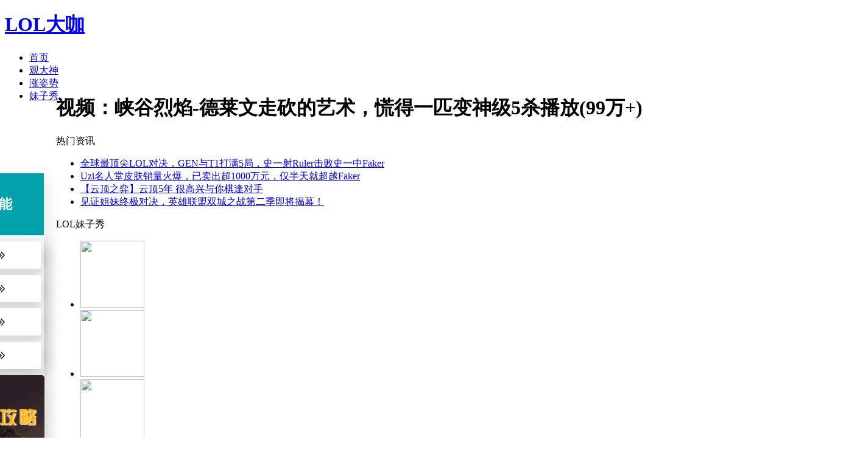

--- FILE ---
content_type: text/html
request_url: https://www.loldk.com/fm/f/v/vdetailclient-77712.html
body_size: 11658
content:
<!doctype html>
<html>
<head>
						<title>峡谷烈焰-德莱文走砍的艺术，慌得一匹变神级5杀_LOL视频_LOL大咖</title>

				<meta charset="utf-8">
	<meta content="英雄联盟,lol电竞,lol资讯,lol视频,lol高端资讯视频,lol直播,lol妹子秀,电竞门户,电竞赛事,电竞资讯,英雄联盟赛事" name="keywords">
	<meta name="description" content="中国最大的英雄联盟高端资讯视频站，提供最精彩的LOL电竞、赛事、资讯、视频，以及最有用的公众号英雄小助手，LOL大咖最懂你" />
    <meta http-equiv="Content-Language" content="zh-cn" />	
	<meta name="robots" content="all" />
	<meta name="author" content="loldk.com" />
	<meta name="Copyright" content="Copyright loldk.com All Rights Reserved." />
	<meta name="referrer" content="no-referrer" />
	<link href="/favicon.ico" type="image/x-icon" rel="icon">
		<link type="text/css" rel="stylesheet" href="/res/css/style-2020-07-06-min-pk.css"/>
	
		<link rel="stylesheet" href="https://at.alicdn.com/t/font_1226492_mgq9fjin3a.css">
    <link rel="stylesheet" href="/res/css/layer-animate.css"/>
	<style>
		.icon-forward{
			color:#bbb
		}
        #model{
            width: 280px;
			position:absolute;
			top:100px;
			margin-left:-300px;
			display:none;
			background-color: #fff;
			box-shadow: 6px 6px 24px rgba(0, 0, 0, 0.1);
        }
		.model_top{
            width: 86%;
            padding: 20px;
            background: url("https://wx3.sinaimg.cn/large/8c8bd65dgy1gfpor3xbl6g207s0ci1dq.gif") center no-repeat;
            background-size: cover;
            border-radius: 5px;
            box-shadow: 6px 6px 24px rgba(0, 0, 0, 0.1);
            text-align:center;
            overflow: hidden;
        }
        .model_top img{
            width: 200px;
            transform: scale(1);
            transition: transform .6s;
        }
        .model_top img:hover{
            transform: scale(1.15);
            transition: transform .6s;
        }
        .ad_container{
            width: 100%;
            box-sizing: border-box;
            align-items: center;
            justify-content: center;
            background-color: #fff;
            font-family: 微软雅黑;
            font-size: 1.2em;
            box-shadow: 6px 6px 24px rgba(0, 0, 0, 0.1);
            cursor: pointer;
        }
        .ad_container a{
            text-decoration: none;
        }
        .ad_container .box {
            display: flex;
            justify-content: center;
            align-items: center;
            width: 95%;
            height: 45px;
            transition: all 0.3s;
            color: #000;
            padding-left:10px;
            border: 0px solid #01a2aa;
            border-radius: 4px;
            margin-bottom: 10px;
            box-shadow: 6px 6px 24px rgba(0, 0, 0, 0.2);
        }
        .ad_container .box{
            background-color: #fff;
        }
        .ad_container .box:hover{
            background-color: #01a2aa;
            color: #fff;
        }
        .ad_container .box img{
            height: 26px;
            transition: all 0.3s;
        }
        .ad_container .box:hover img{
            height: 50px;
            transition: all 0.3s;
        }
        .ad_container .box .name {
            margin-left: 12px;
            width: 105px;
        }
        .ad_container .box:hover .name{
            margin-left: 16px;
        }
        .ad_container .box .name p, body .ad_container .box .name h5 {
            font-weight: bold;
        }
        .ad_container .box .name h5 {
            font-size: 0;
            color: #fff;
            line-height:1.5
        }
        .ad_container .box p {
            font-size: 15px;
            line-height: 2;
            letter-spacing: 3px
        }
        .ad_container .box:hover {
            height: 90px;
            transition: all 0.3s;
        }
        .ad_container .box:hover .name h5 {
            font-size: 0.8em;
            transition: all 0.3s;
        }
        .ad_container .box .iconfont{
            font-size: 20px;
        }
        .ad_container .box:hover .icon-gengduo{
            color: #fff;
        }
        .mp_left{
            color:white;
            line-height: 30px;
            font-size:15px
        }
    </style>
		<script src="/res/js/jquery.min.js" type="text/javascript"></script>
	<script src="/res/js/device.min.js" type="text/javascript"></script>
	</head>
<body>

<script src="https://lol.qq.com/m/public/LOL_Header_Video.js"></script>
			<!-- header -->
	<div class="header" style="margin-top:-2px">
		<div class="inside">
			<h1 class="logo fl"><a class="nt" href="/index.html" title="LOL大咖">LOL大咖</a></h1>
			<div class="nav_wrapper">
				<ul class="navbtn fl">
																																							<li>
									
																			<a href="/index.html">首页</a>
																										</li>
																																			<li class="cur">
							
																			<a href="/fm/f/v/vlist.html">观大神</a>
																										</li>
																																																																																																																	<li>
									
																			<a href="/fm/f/a/alist.html">涨姿势</a>
																										</li>
																																																																																																				<li>
									
																			<a href="https://www.lewandj.com/meizi.html" target="_blank">妹子秀</a>
																										</li>
																															</ul>
				<!-- <div class="fav_wrapper"><a href="javascript:AddMe();"><span>收藏本站</span></a></div> -->
			</div>
		</div>
	</div>
	<!-- header end -->
	
	
	
						<div class="wrapper-view" style="left:50%;position: absolute;margin-left: -548px;">
							<style>
		  .right-tools{display:none}
		  #pangu_ad{display:none}
		  .tool{display:block;width: 153px;height:50px;}
		</style>

		<div id="test_ad" style="margin-left:-290px;width:153px;height:300px;position:absolute;top:57px;z-index:2;display:none">
		  <div style="margin-top:-40px"><a href='https://www.lolzhushou.com/intro.php' target='_blank'><img src="https://tva1.sinaimg.cn/large/a518ed97jw1f9g8424mq8j207s01fq2r.jpg"></a></div> 
		  <div style="float:left;margin-top:-2px;width:350px;height:250px;background:url(https://cdn.gamedk.com/loldk/left-tools.jpg) no-repeat;">
			<a class="tool adc" style="width:140px;float:left" href="https://www.lolzhushou.com/index.php?from=video_right_tools" target="_blank"></a>
			<a class="tool top" style="width:140px;float:left" href="https://www.lolzhushou.com/hero.php?from=video_right_tools" target="_blank"></a>
			<a class="tool mid" style="width:140px;float:left" href="https://www.lolzhushou.com/power.php?from=video_right_tools" target="_blank"></a>
			<a class="tool best" style="width:140px;float:left" href="https://www.lolzhushou.com/dog.php?from=video_right_tools" target="_blank"></a>
			<a class="tool kengdie" style="width:140px;float:left" href="https://www.lolzhushou.com/price.php?from=video_right_tools" target="_blank"></a>
			<a class="tool words" style="width:140px;float:left" href="https://www.lolzhushou.com/best.php?from=video_right_tools" target="_blank"></a>
			<a class="tool best" style="width:140px;float:left" href="https://www.lolzhushou.com/word.php?from=video_right_tools" target="_blank"></a>
			<a class="tool kengdie" style="width:140px;float:left" href="https://www.lolzhushou.com/face/index.php?from=video_right_tools" target="_blank"></a>
			<a class="tool words" style="width:140px;float:left" href="https://www.lolzhushou.com/ability.php?from=video_right_tools" target="_blank"></a>
			<a class="tool words" style="width:140px;float:left" href="https://www.lolzhushou.com/behavior.php" target="_blank"></a>
			<a href="https://www.lolzhushou.com/index.php?from=video_right_tools" target="_blank"><div style='width:19px;height:21px;background:url(https://cdn.gamedk.com/loldk/hot.gif);position:absolute;margin-top:1px;margin-left:120px'></div></a>
			<a href="https://www.lolzhushou.com/power.php?from=video_right_tools" target="_blank"><div style='width:19px;height:21px;background:url(https://cdn.gamedk.com/loldk/hot.gif);position:absolute;margin-top:49px;margin-left:120px'></div></a>
		  </div>
		  <div style="margin-top:3px"><a href='https://www.loldk.com/fm/f/a/aviewclient-12629.html' target='_blank'><img src="https://tva1.sinaimg.cn/large/007Du1Opgy1g075ymxlg8j307s01e3yd.jpg"></a></div> 
		  <div style="margin-top:-5px;width:200px;">
		      <a href="https://www.loldk.com/fm/f/a/aviewclient-12629.html" target="_blank"><img class="profile" style="width:274px;border:3px solid #01a2aa" src="https://tva1.sinaimg.cn/large/007Du1Opgy1g0762cl7ljj309k09kgll.jpg"></a>
		  </div>
		</div>
		<div id="model">
			<div style="text-align: center;background-color: #01a2aa;display: flex;align-items: center;justify-content: center;margin-bottom: 10px">
				<p style="font-weight: bold;font-size: 22px;color: #fff;padding: 14px 0">云顶之弈特色功能</p>
			</div>
			<div class="ad_container">
				<a href="https://mp.weixin.qq.com/s/atpSWzTfSwQxvnCvStnbJw" target="_blank">
					<div class="box">
						<img src="https://cdn.gamedk.com/lol/ydzy4.png">
						<div class="name">
							<p>棋子数据库</p>
							<h5>点击进入</h5>
						</div>
						<i class="iconfont icon-gengduo"></i>
					</div>
				</a>
				<a href="https://mp.weixin.qq.com/s/atpSWzTfSwQxvnCvStnbJw" target="_blank">
					<div class="box">
						<img src="https://cdn.gamedk.com/lol/ydzy3.png">
						<div class="name">
							<p>棋盘模拟器</p>
							<h5>点击进入</h5>
						</div>
						<i class="iconfont icon-gengduo"></i>
					</div>
				</a>
				<a href="https://mp.weixin.qq.com/s/atpSWzTfSwQxvnCvStnbJw" target="_blank">
					<div class="box">
						<img src="https://cdn.gamedk.com/lol/ydzy2.png">
						<div class="name">
							<p>云顶小百科</p>
							<h5>点击进入</h5>
						</div>
						<i class="iconfont icon-gengduo"></i>
					</div>
				</a>
				<a href="https://mp.weixin.qq.com/s/atpSWzTfSwQxvnCvStnbJw" target="_blank">
					<div class="box">
						<img src="https://cdn.gamedk.com/lol/ydzy1.png">
						<div class="name">
							<p>阵容排行榜</p>
							<h5>点击进入</h5>
						</div>
						<i class="iconfont icon-gengduo"></i>
					</div>
				</a>
			</div>
			<!-- <div class="model_ad">
				<a class="url1" href="https://www.loldk.com/fm/f/a/aviewclient-14441.html" target="_blank" style="display: block">
				<img src="https://shp.qpic.cn/cfwebcap/0/8437ffac50db6b88bb0472baf22478e1/0/" style="width: 100%"></a>
			</div> -->
			<div class="model_top" style="background: url(https://shp.qpic.cn/cfwebcap/0/8892d0586d52153b1ad1a71c8c42e506/0/) center no-repeat;background-size: cover;">
				<a href="https://mp.weixin.qq.com/s/atpSWzTfSwQxvnCvStnbJw" target="_blank"><img id="chigua_img" style="margin-top:140px" src="https://shp.qpic.cn/cfwebcap/0/055e422b599ea617c72a37ed981bf51b/0/"  class="masthead profile qr2"></a>
				<div class="mp_left">
					<a href="https://mp.weixin.qq.com/s/atpSWzTfSwQxvnCvStnbJw" target="_blank" style="color:white"><p style="margin-top:10px">最实用的云顶之弈特色功能</p></a>
					<a href="https://mp.weixin.qq.com/s/atpSWzTfSwQxvnCvStnbJw" target="_blank" style="color:white"><p>扫码关注“<span class="qr_name" id="chigua_word" style="font-weight:bold;color:#ffc600">云顶之弈有点6</span>”</p></a>
				</div>
			</div>
		</div>

		<script>
			var n1 = Math.round(Math.random()*100); //获取100之内的任意一个整数；
			var n2 = Math.round(Math.random()*100); //获取100之内的任意一个整数；

			/*
			if(n1 < 2){
			   document.getElementById("test_ad").style.display="block";
			}else{
			   document.getElementById("model").style.display="block";
			}
			*/
			document.getElementById("model").style.display="block";
			/*
			if(n2 < 50){
			   document.getElementById("chigua_img").src= 'https://wx4.sinaimg.cn/mw690/8c8bd65dgy1g0ymgsufn4j20dw0dwaew.jpg';
			   document.getElementById("chigua_word").innerHTML="联盟车神";
			}else{

			}
			*/
		</script>

<script type="text/javascript">
	$(function() {
		$.Hide_before_video_ad();
		var rand = 10*Math.random();
			var temp = rand.toFixed(0);
			if(temp == 1){
				$("#kill_ad").show();
				$("#video_ad_opacity").show();
		}
	});
	
	jQuery.extend({
		Hide_before_video_ad:function(){
			$('.video-canvas').html('<iframe src="https://v.qq.com/txp/iframe/player.html?vid=n0727wuvkul&autoplay=true" frameborder="0" width="760" height="500" allowfullscreen="true" webkitallowfullscreen="true"mozallowfullscreen="true" scrolling="no"></iframe>');
		}
	}); 
</script>

	<script type="text/javascript">
		jQuery.extend({ 
			setTimeV:function(){
				if(v >= 3){
					$(".v3").hide();
					$(".v1").fadeIn();
					v = 1;
				}else{
					$(".v"+v).hide();
					$(".v"+(v+1)).fadeIn();
					v++;
				}
			} 
		}); 
	</script>



<div class="main-anchor fl">
	<div class="video-area" style="margin-top:17px;overflow:visible">

		<a href='https://www.lolzhushou.com/ablility.php' target="_blank" id="lolhelper" style="display:none"><div style="position:absolute;width:760px;height:500px"></div></a>
		<div class="video-canvas" style="margin-top:0px"></div>
		
		<div class="left_ad2" style="position:absolute;top:0px;left:-170px;display:none">
		</div>

		<div class="ad-area">
			<div class="ad-body" style="width:760px;background: black;margin-top:-50px">
								<!--
					<iframe src="https://img.xa9t.com/html/click/6181_397_1.html" width="760" height="90" marginheight="0" marginwidth="0" scrolling="no" frameborder="0"></iframe>
					<a href="https://www.loldk.com/fm/f/a/aviewclient-13121.html" target="_blank"><img id="qun" style="position:absolute;z-index:20;margin-left:-380px;margin-top:-92px;display:none" src="https://wx1.sinaimg.cn/large/8c8bd65dgy1g4cimmchvzg20l402igml.gif"></a>
				-->
                <div style="width:960px; margin: 0 auto;">
                    <script type="text/javascript" src="https://c.v4dwkcv.com/js/c/25133_5802_1.js"></script>
                </div>
				<!-- <a href="https://www.tftbox.com/download4.php" target="_blank"><img id="qun" style="position:absolute;z-index:20;margin-left:0px" src="https://shp.qpic.cn/cfwebcap/0/02390e8783e92350beb07840a84110a3/0"></a> -->
				 
			</div>
		</div>
		<h1 class="video-title2">视频：峡谷烈焰-德莱文走砍的艺术，慌得一匹变神级5杀<span class="playnum fr">播放(99万+)</span></h1>
	
		<div class="con-recommend clearfix">
	<div class="article-rmd fl">
		<div class="rmd-title"><span class="title_bg">热门资讯</span></div>
		<div class="top-a-list">
			          <ul>
          	          	            <li>
              <i class="spr a-arrow"></i>
              <a href="/fm/f/a/aviewclient-16110.html" title="全球最顶尖LOL对决，GEN与T1打满5局，史一射Ruler击败史一中Faker" target="_blank">全球最顶尖LOL对决，GEN与T1打满5局，史一射Ruler击败史一中Faker</a>
            </li>
                                  	            <li>
              <i class="spr a-arrow"></i>
              <a href="/fm/f/a/aviewclient-16087.html" title="Uzi名人堂皮肤销量火爆，已卖出超1000万元，仅半天就超越Faker" target="_blank">Uzi名人堂皮肤销量火爆，已卖出超1000万元，仅半天就超越Faker</a>
            </li>
                                  	            <li>
              <i class="spr a-arrow"></i>
              <a href="/fm/f/a/aviewclient-16082.html" title="【云顶之弈】云顶5年 很高兴与你棋逢对手" target="_blank">【云顶之弈】云顶5年 很高兴与你棋逢对手</a>
            </li>
                                  	            <li>
              <i class="spr a-arrow"></i>
              <a href="/fm/f/a/aviewclient-16079.html" title="见证姐妹终极对决，英雄联盟双城之战第二季即将揭幕！" target="_blank">见证姐妹终极对决，英雄联盟双城之战第二季即将揭幕！</a>
            </li>
                                  	                      	                      	                      	                      	                      	                      	                      	                      	                      	                      	                      	                      	                      	                      	                      	                      	                      	                      	                      	                      	                      	                      	                      	                      	                      	                      	                      	                      	                      	                      	                      	                      	                      	                      	                      	                   	  </ul>
        </div>
	</div>
	<div class="mz-rmd fl">
		<div class="rmd-title"><span class="title_bg">LOL妹子秀</span></div>
		<ul>

	

			<li>
			<a href="http://www.loldk.com/fm/f/a/aviewclient-9583.html" target="_blank" title="LOL妹子秀"> 
              	<img src="https://tva1.sinaimg.cn/mw1024/8c8bd65dgy1ff429i6am3j202x032q38.jpg" width="105" height="110"/>
              	<b class="hot-icon"></b>
            </a>
		</li>
      		<li>
			<a href="http://www.loldk.com/fm/f/a/aviewclient-9458.html" target="_blank" title="LOL妹子秀"> 
              	<img src="https://tva1.sinaimg.cn/mw1024/8c8bd65dgy1ff429kn4d3j202x032dg2.jpg" width="105" height="110"/>
              	<b class="hot-icon"></b>
            </a>
		</li>
      		<li>
			<a href="http://www.loldk.com/fm/f/a/aviewclient-9359.html" target="_blank" title="LOL妹子秀"> 
              	<img src="https://tva1.sinaimg.cn/mw1024/8c8bd65dgy1ff429lztv9j202x03274k.jpg" width="105" height="110"/>
              	<b class="hot-icon"></b>
            </a>
		</li>
          </ul>
	</div>
	<div class="clear-fix">
	</div>
  <!--
  <div class="rmd-title" id="before_live"><span class="title_bg">热门直播</span></div>

      <iframe style="margin-left:30px" src="http://m.loldk.com/douyu.html" width="720" height="181" frameborder="no" border="0" marginwidth="0" marginheight="0" scrolling="no"></iframe>
  
	<div class="rmd-title"><span class="title_bg">热门直播</span></div>
	<iframe style="margin-top:10px;margin-left:40px" src="https://www.lolzhushou.com/douyu.html?color=white"width="700" height="181" frameborder="no" border="0" marginwidth="0" marginheight="0" scrolling="no"></iframe>
-->
<div class="rmd-title"><span class="title_bg">热门视频</span></div>
	<div class="video-rmd">
				<ul class="clearfix v-list v-mod-list v-star-list" style="display: block;">
                                <li>
            <a class="v-link" href="/fm/f/v/vdetailclient-95034.html" target="_blank" title="主播玩脱了209：毒纪回流身法方向操作 我真是个弱智！">
              <img src="//puui.qpic.cn/qqvideo_ori/0/w3052mdcumt_496_280/0" alt="">
              <span class="shadow1"></span>
              <span class="v-meta"><span class="v-time"></span></span>
              <span class="shadow2"></span>
              <i class="icon-v"></i>
            </a>
            <h5 class="v-name">
              <a href="/fm/f/v/vdetailclient-95034.html" target="_blank">主播玩脱了209：毒纪回流身法方向操作 我真是个弱智！</a>
            </h5>
            <p class="v-views"><i class="spr v-views-i"></i>127万+<b class="hot-icon"></b></p>
          </li>
                                        <li>
            <a class="v-link" href="/fm/f/v/vdetailclient-95012.html" target="_blank" title="英雄联盟王国机神系列皮肤即将上线">
              <img src="https://puui.qpic.cn/vpic/0/h3033qe5l0w_160_90_3.jpg/0" alt="">
              <span class="shadow1"></span>
              <span class="v-meta"><span class="v-time"></span></span>
              <span class="shadow2"></span>
              <i class="icon-v"></i>
            </a>
            <h5 class="v-name">
              <a href="/fm/f/v/vdetailclient-95012.html" target="_blank">英雄联盟王国机神系列皮肤即将上线</a>
            </h5>
            <p class="v-views"><i class="spr v-views-i"></i>425万+<b class="hot-icon"></b></p>
          </li>
                                        <li>
            <a class="v-link" href="/fm/f/v/vdetailclient-95010.html" target="_blank" title="虎牙一周秀91：金灿毅化身团战救世主，蛇女几何R闪扭转乾坤！">
              <img src="//puui.qpic.cn/qqvideo_ori/0/g30504u1qvu_496_280/0" alt="">
              <span class="shadow1"></span>
              <span class="v-meta"><span class="v-time"></span></span>
              <span class="shadow2"></span>
              <i class="icon-v"></i>
            </a>
            <h5 class="v-name">
              <a href="/fm/f/v/vdetailclient-95010.html" target="_blank">虎牙一周秀91：金灿毅化身团战救世主，蛇女几何R闪扭转乾坤！</a>
            </h5>
            <p class="v-views"><i class="spr v-views-i"></i>148万+<b class="hot-icon"></b></p>
          </li>
                                        <li>
            <a class="v-link" href="/fm/f/v/vdetailclient-95009.html" target="_blank" title="林小北云顶之弈：月下双王爆伤流 100小时爆肝新版本T0阵容！">
              <img src="//puui.qpic.cn/qqvideo_ori/0/l3050fy3dni_496_280/0" alt="">
              <span class="shadow1"></span>
              <span class="v-meta"><span class="v-time"></span></span>
              <span class="shadow2"></span>
              <i class="icon-v"></i>
            </a>
            <h5 class="v-name">
              <a href="/fm/f/v/vdetailclient-95009.html" target="_blank">林小北云顶之弈：月下双王爆伤流 100小时爆肝新版本T0阵容！</a>
            </h5>
            <p class="v-views"><i class="spr v-views-i"></i>152万+<b class="hot-icon"></b></p>
          </li>
                                                                                                            </ul>
	</div>

</div>		<!-- <iframe src="https://img.xa9t.com/html/click/6181_397_1.html" width="760" height="90" marginheight="0" marginwidth="0" scrolling="no" frameborder="0"></iframe> -->
		<!-- comment-area -->
		<div class="comment-area">
		</div>
		<!-- comment-area end -->
		<div class="ad-area" id="haiyun">
			<div class="ad-body" style="width:760px;text-align:center">
			</div>
		</div>
	</div>
</div>
<script type="text/javascript">
if(device.mobile()){
	location.href= "http://m.loldk.com"+window.location.pathname;  //可以换成http地址
}
</script>
	<!-- assistant-bar -->
	<div class="assistant-bar fr" id="right-bar">
		<div class="intro-area">
											<div>

                    <div class="right1-37">
                        <script type="text/javascript" src="https://c.v4dwkcv.com/js/c/25133_5799_1.js"></script>
                    </div>

					<div class="ad_37">
                        <a href="https://mp.weixin.qq.com/s/VgOvnySsVGIu3TBO5c2fCg" target="_blank"
                           onclick="$.adClick('right0')"><img
                                    src="https://shp.qpic.cn/cfwebcap/0/0f20924a53a451de403480831e67ecf8/0/?width=320&height=390"
                                    style="width: 320px"></a>
					</div>
					<div id="ad_block5"  class="ad_37">
                        <a href="https://mp.weixin.qq.com/s/VgOvnySsVGIu3TBO5c2fCg" target="_blank"
                           onclick="$.adClick('right1')"><img
                                    src="https://shp.qpic.cn/cfwebcap/0/c51878a074f38b538c2a63b746b0dbd4/0/?width=320&height=500"
                                    style="width: 320px;height: 512px;"></a>
					</div>
				<script>
					var t_mz = 1;
					$(document).ready(function(){
						setInterval($.setMeizi, 4000);
					});
					jQuery.extend({ 
						setMeizi:function(){
							if(t_mz >= 3){
								$(".meizi3").hide();
								$(".meizi1").fadeIn();
								t_mz = 1;
							}else{
								$(".meizi"+t_mz).hide();
								$(".meizi"+(t_mz+1)).fadeIn();
								t_mz++;
							}
						}
					});
				</script>
				</div>
		        					<!-- <div id="meizi_ad" style="margin-top:7px;">
						<a href="javascript:void(0)" class="tft_qrcode" target="_blank"><img src="https://shp.qpic.cn/cfwebcap/0/720448daf565af2ec5e7d9ca1494b3e1/0" class="meizi1 masthead profile"></a>
						<a href="javascript:void(0)" class="lolhelper_qrcode2" target="_blank"><img src="https://shp.qpic.cn/cfwebcap/0/87395bc4cad0e5304395b0e33b9d9370/0" class="meizi2 masthead profile" style="display:none"></a>	
						<a href="javascript:void(0)" class="lolhelper_qrcode" target="_blank"><img src="https://shp.qpic.cn/cfwebcap/0/61479a0d6315a6eecc32a5b3413ee3f6/0" class="meizi3 masthead profile" style="display:none"></a> 
					</div> -->
					<div class="test_ad">
						<div style=""><a href='https://mp.weixin.qq.com/s?__biz=MzA3MTYyMTExNA==&mid=200939410&idx=1&sn=0c22bffd7c3cc00d8724d2b74b4670cc#rd' target='_blank'><img src="https://wx1.sinaimg.cn/large/a518ed97jw1f9g8424mq8j207s01fq2r.jpg" style="box-shadow: 0px 2px 3px rgba(0,0,0,.1);width: 320px;"></a></div>
						  <div style="float:left;margin-top:-2px;width:320px;height:200px;position: relative;">
									<a class="tool adc lolhelper_qrcode5" style="width:320px;font-size: 14px;text-align: center;line-height: 50px;background: #ebfeff;" href="javascript:void(0)" onclick="$.adClick('rightFn1')">隐藏分查询</a>
									<a class="tool best lolhelper_qrcode6" style="width:320px;font-size: 14px;text-align: center;line-height: 50px;background: #fff;" href="javascript:void(0)" onclick="$.adClick('rightFn4')">带妹开黑群</a>
									<a class="tool top lolhelper_qrcode" style="width:320px;font-size: 14px;text-align: center;line-height: 50px;background: #fff;" href="javascript:void(0)" onclick="$.adClick('rightFn2')">账号价值查询</a>
									<a class="tool mid lolhelper_qrcode2" style="width:320px;font-size: 14px;text-align: center;line-height: 50px;background: #ebfeff;" href="javascript:void(0)" onclick="$.adClick('rightFn3')">荣耀称号查询</a>
									<a href="javascript:void(0)" class="lolhelper_qrcode5"><div style='width:19px;height:21px;background:url(https://cdn.gamedk.com/loldk/hot.gif);position:absolute;top: 0;left: 50%;margin-left: 50px;'></div></a>
									<a href="javascript:void(0)" class="lolhelper_qrcode"><div style='width:19px;height:21px;background:url(https://cdn.gamedk.com/loldk/hot.gif);position:absolute;top: 50px;left: 50%;margin-left: 50px;'></div></a>
						  </div>
						  <div style="padding: 100px;"></div>
						  <!-- <div style="margin-top:-40px;"><a href="https://t.1yb.co/2UJ9" target='_blank'><img src="https://shp.qpic.cn/cfwebcap/0/5d67932acda95e0d5cf326331d1f85c8/0/" style="width: 280px;max-width: 280px"></div> -->
						  <!-- <div style="margin-top:3px"><a href='https://mp.weixin.qq.com/s?__biz=MzA3MTYyMTExNA==&mid=200939410&idx=1&sn=0c22bffd7c3cc00d8724d2b74b4670cc#rd' target='_blank'><img src="https://wx3.sinaimg.cn/large/007Du1Opgy1g075ymxlg8j307s01e3yd.jpg;" style="width: 320px"></a></div> -->
						  <!-- <div style="margin-top:-5px;width:200px;">
							  <a href="https://mp.weixin.qq.com/s?__biz=MzA3MTYyMTExNA==&mid=200939410&idx=1&sn=0c22bffd7c3cc00d8724d2b74b4670cc#rd" target="_blank" onclick="$.adClick('right3')"><img class="profile qr2" style="width:314px;border:3px solid #01a2aa" src="https://wx3.sinaimg.cn/large/007Du1Opgy1g0762cl7ljj309k09kgll.jpg"></a>
							  <a href="https://mp.weixin.qq.com/s?__biz=MzA3MTYyMTExNA==&mid=200939410&idx=1&sn=0c22bffd7c3cc00d8724d2b74b4670cc#rd" target="_blank"><div style="font-size:16px;line-height:28px;text-align:center;width:280px;">扫码关注《英雄小助手》<br>每天送出<strong style="color:#01a2aa">100000</strong>点券</div></a>
							</div> -->
					</div>
					<!-- <div>
						<a href="https://mp.weixin.qq.com/s?__biz=MzA3MTYyMTExNA==&mid=200939410&idx=1&sn=0c22bffd7c3cc00d8724d2b74b4670cc#rd" target='_blank' onclick="$.adClick('right2')">
							<img src="https://shp.qpic.cn/cfwebcap/0/a9f6cf6cb28fdc1406f78f1693acee68/0/?width=320&height=500" style="width: 320px;">
						</a>
					</div> -->
														
			<div class="tops" style="margin-top:10px">
  <div class="header-box">
      <h2 class="thd spr title-article il fl">LOL热门资讯</h2>
  </div>
  <div class="content">
    <ul class="clearfix" style="display: block;">
                <li class="top xiaoshuo_recommend" style="display:none">
          <a href="/fm/f/a/aviewclient-13240.html" title="神秘土豪给女主播怒刷99个火箭，女主播的反应也太真实了！" target="_blank">
            <img src="https://shp.qpic.cn/cfwebcap/0/93ff4ba05f3cfbe5f442bc55f5b56dfd/0" class="fl">
          </a>
          <div class="title fl">
            <a href="/fm/f/a/aviewclient-13240.html" target="_blank" style="color:red">神秘土豪给女主播怒刷99个火箭，女主播的反应也太真实了！</a>
          </div>
          <div class="date fr">01-18</div>
        </li>

        <li class="top xiaoshuo_recommend" style="display:none">
          <a href="/fm/f/a/aviewclient-13515.html" title="银行卡余额超过1000万是什么体验？" target="_blank">
            <img src="https://shp.qpic.cn/cfwebcap/0/7a63ebc743afe7d2b9cd2642776e29b7/0" class="fl">
          </a>
          <div class="title fl">
            <a href="/fm/f/a/aviewclient-13515.html" target="_blank">银行卡余额超过1000万是什么体验？</a>
          </div>
          <div class="date fr">01-18</div>
        </li>

        <li class="top xiaoshuo_recommend">
          <a href="https://mp.weixin.qq.com/s/atpSWzTfSwQxvnCvStnbJw" title="云顶之弈特色功能：吃鸡率阵容推荐，用这些阵容最容易吃鸡！" target="_blank">
            <img src="https://shp.qpic.cn/cfwebcap/0/753fc528707ef4df0929d4ce37f4fc34/0" class="fl">
          </a>
          <div class="title fl">
            <a href="https://mp.weixin.qq.com/s/atpSWzTfSwQxvnCvStnbJw" target="_blank">云顶之弈特色功能：吃鸡率阵容推荐，用这些阵容最容易吃鸡！</a>
          </div>
          <div class="date fr">01-18</div>
        </li>

        <li class="top xiaoshuo_recommend">
          <a href="https://mp.weixin.qq.com/s?__biz=MzA3MTYyMTExNA==&mid=200939410&idx=1&sn=0c22bffd7c3cc00d8724d2b74b4670cc#rd" title="云顶之弈特色功能：吃鸡率阵容推荐，用这些阵容最容易吃鸡！" target="_blank">
            <img src="https://shp.qpic.cn/cfwebcap/0/c3962a102c67ead6e159d28560b2d425/0" class="fl">
          </a>
          <div class="title fl">
            <a href="https://mp.weixin.qq.com/s?__biz=MzA3MTYyMTExNA==&mid=200939410&idx=1&sn=0c22bffd7c3cc00d8724d2b74b4670cc#rd" target="_blank">LOL账号价值查询：你的英雄联盟账号能值多少钱？</a>
          </div>
          <div class="date fr">01-18</div>
        </li>
                                                <li class="top right_video">
          <a href="/fm/f/v/vdetailclient-95012.html" title="英雄联盟王国机神系列皮肤即将上线" target="_blank">
            <img src="https://puui.qpic.cn/vpic/0/h3033qe5l0w_160_90_3.jpg/0" class="fl" alt="英雄联盟王国机神系列皮肤即将上线">
          </a>
          <div class="title fl">
            <a href="/fm/f/v/vdetailclient-95012.html" title="英雄联盟王国机神系列皮肤即将上线" target="_blank">英雄联盟王国机神系列皮肤即将上线</a>
          </div>
          <div class="date fr">01-18</div>
        </li>
                                                                                                                
                                              <li class="top">
          <a href="/fm/f/a/aviewclient-16087.html" title="Uzi名人堂皮肤销量火爆，已卖出超1000万元，仅半天就超越Faker" target="_blank">
            <img src="https://mmbiz.qpic.cn/sz_mmbiz_png/y06SPXEH88CcW9V7gdrmMS57yzCHvHmibUZXdQrxLu58JRVcWqwBSv5SCfeCcJ10HtBricRMbzkF2H7hmZCrW5hA/640?wx_fmt=png&from=appmsg&tp=webp&wxfrom=5&wx_lazy=1" class="fl" alt="Uzi名人堂皮肤销量火爆，已卖出超1000万元，仅半天就超越Faker">
          </a>
          <div class="title fl">
          <a href="/fm/f/a/aviewclient-16087.html" title="Uzi名人堂皮肤销量火爆，已卖出超1000万元，仅半天就超越Faker" target="_blank">Uzi名人堂皮肤销量火爆，已卖出超1000万元，仅半天就超越Faker</a>
          </div>
          <div class="date fr">06-13</div>
        </li>
                                <li class="top">
          <a href="/fm/f/a/aviewclient-16082.html" title="【云顶之弈】云顶5年 很高兴与你棋逢对手" target="_blank">
            <img src="https://vpic-cover.puui.qpic.cn/w3553wzer53/w3553wzer53_1718525485_hz.jpg/1280?max_age=7776000" class="fl" alt="【云顶之弈】云顶5年 很高兴与你棋逢对手">
          </a>
          <div class="title fl">
          <a href="/fm/f/a/aviewclient-16082.html" title="【云顶之弈】云顶5年 很高兴与你棋逢对手" target="_blank">【云顶之弈】云顶5年 很高兴与你棋逢对手</a>
          </div>
          <div class="date fr">06-17</div>
        </li>
                                <li class="top">
          <a href="/fm/f/a/aviewclient-16079.html" title="见证姐妹终极对决，英雄联盟双城之战第二季即将揭幕！" target="_blank">
            <img src="https://pic.imgdb.cn/item/66691f08d9c307b7e907e796.png" class="fl" alt="见证姐妹终极对决，英雄联盟双城之战第二季即将揭幕！">
          </a>
          <div class="title fl">
          <a href="/fm/f/a/aviewclient-16079.html" title="见证姐妹终极对决，英雄联盟双城之战第二季即将揭幕！" target="_blank">见证姐妹终极对决，英雄联盟双城之战第二季即将揭幕！</a>
          </div>
          <div class="date fr">06-12</div>
        </li>
                                                                                                                                                                                                                                                                                                                                                                                                                                                                                                                                                                                                                    </ul>
  </div>
</div>
			<div class="ad_37">
                <script type="text/javascript" src="https://c.v4dwkcv.com/js/c/25133_5800_1.js"></script>
			</div>
			
		
					</div>
	</div>
	<script>
		let t = 0,bo = 0,leh = 0,be = 0;
		setTimeout(()=>{
			let w = $(".intro-area").offset().top;
			let h = $(".intro-area").outerHeight();
			let allh = $(window).height();
			t = (w + h) - allh;
			leh = $(".art-content-area").outerHeight(true);
			bo = $(".footer").offset().top - allh;
			be = $(".footer").outerHeight();
		},200)

		$(window).on('scroll', function(){
			if(leh > t){
				if($(window).scrollTop() >= t && $(window).scrollTop() < bo){
					$(".intro-area").css({"position":"fixed","bottom":"0"});
				}else if($(window).scrollTop() >= bo){
					$(".intro-area").css({"position":"absolute","bottom":be+"px"});
				}else{
					$(".intro-area").css("position","static");
				}
			}
		})
		
	</script>
	<!-- assistant-bar end --><div class="footer">
    <div style="width: 315px; margin:0 auto; padding: 20px 0 0 0;">
    <form name="f1" action="http://www.baidu.com/baidu" target="_blank"><input name=word  size="30" maxlength="100" style="height:20px;line-height:20px;">&nbsp;&nbsp;<button class="cupid-green" type="submit" value="搜索大咖" style="width:80px;">搜索大咖</button><br><input name=tn type=hidden value="bds"><input name=cl type=hidden value="3"><input name=ct type=hidden value="2097152"><input name=si type=hidden value="www.loldk.com"></form>
    </div>
    <div>
    <p style="font-size:12px;">友情链接：
         <a href="http://lol.qq.com" target="_blank">LOL官网</a>&nbsp;  &nbsp; <a href="https://www.lolzhushou.com" target="_blank">LOL隐藏分查询</a>&nbsp;  &nbsp; <a href="https://www.lolzhushou.com/baodian/" target="_blank">大乱斗宝典</a>&nbsp;  &nbsp; <a href="http://www.lolshipin.com" target="_blank">木木不哭</a>&nbsp;  &nbsp; <a href="http://lol.17173.com" target="_blank">17173英雄联盟</a>&nbsp;  &nbsp; <a href="http://lol.tuwan.com" target="_blank">兔玩LOL</a>&nbsp;  &nbsp; <a href="http://www.52pk.com" target="_blank">52PK</a>&nbsp;  &nbsp; <a href="https://www.lolfun.cn" target="_blank">暴龙电竞</a>&nbsp;  &nbsp; <a href="http://lol.tgbus.com/sp/" target="_blank">巴士英雄联盟视频</a>&nbsp;  &nbsp; <a href="http://lol.91danji.com" target="_blank">91单机lol视频</a>&nbsp;  &nbsp; <a href="http://www.a9vg.com" target="_blank">A9VG</a>&nbsp;  &nbsp; <a href="http://www.lolmz.com" target="_blank">LOL妹子</a>&nbsp;  &nbsp; <a href="http://lol.tgbus.com/" target="_blank">巴士LOL</a>&nbsp;  &nbsp; <a href="http://www.gamemei.com/" target="_blank">游戏魅</a>&nbsp;  &nbsp; <a href="http://www.titanar.com/" target="_blank">神之梯线上赛</a>&nbsp;  &nbsp; <a href="http://www.00791.com/tengxun/" target="_blank">腾讯手游</a>&nbsp;    </p>
		<p><a href="/fm/f/about.html" target="_blank">关于LOL大咖</a>丨<a href="/fm/f/statement.html" target="_blank">免责声明</a>丨<a href="/fm/f/post.html" target="_blank">文章投稿</a>丨<a href="/fm/f/friendlink.html" target="_blank">友链申请</a>丨<a href="/fm/f/contact.html" target="_blank">商务合作</a>丨<a href="/fm/f/feedback.html" target="_blank">意见反馈</a></p>
		<p>Copyright © 2016-2019 LOLDK.All Rights Reserved. <a href="http://beian.miit.gov.cn/" target="_blank">粤ICP备16065100号-2</a></p>
  </div>
	</div>
</div>
</div>
<img src="https://shp.qpic.cn/cfwebcap/0/350405f6fb776f22e6072d39b34f047e/0" style="width:0px;height:0px">
<img src="https://shp.qpic.cn/cfwebcap/0/5b8349f4c574a564a9514234cd476607/0" style="width:0px;height:0px">
<img src="https://shp.qpic.cn/cfwebcap/0/43efa3029f14e54a79e33126fd369dcd/0" style="width:0px;height:0px">
<img src="https://shp.qpic.cn/cfwebcap/0/39d3c1a273d73240d23c2159dbe06e3d/0" style="width:0px;height:0px">
<img src="https://shp.qpic.cn/cfwebcap/0/8daefbec1eccc805dcaf13cab3b81d34/0" style="width:0px;height:0px">
<img src="https://shp.qpic.cn/cfwebcap/0/5802d716f3ff5a2749059d6086e2c837/0" style="width:0px;height:0px">
<img src="https://shp.qpic.cn/cfwebcap/0/33e3d396246fac0d7752101371ef652b/0" style="width:0px;height:0px">
<img src="https://shp.qpic.cn/cfwebcap/0/4a63b2a89da3299a9a2b10904121fa2f/0" style="width:0px;height:0px">
<img src="https://shp.qpic.cn/cfwebcap/0/5b40303badac0328be52739a0366e4bd/0" style="width:0px;height:0px">
<img src="https://shp.qpic.cn/cfwebcap/0/928f5036c7dc1c817ea54b30cd7f882d/0" style="width:0px;height:0px">



<script type="text/javascript">

var method={
    msg_layer:function(obj){
       $(".msg-layer-bg,.msg-layer").remove();
       $("body").append( '<div class="msg-layer-bg"></div><div class="msg-layer showAlert"><h5></h5><div class="msg-con"></div><div class="layer-close">&times;</div><div class="layer-btn"><div class="layer-cancel"></div><div class="layer-commit"></div></div></div>');
        var _layerBg=$(".msg-layer-bg"),_layer=$(".msg-layer"),_close=$(".layer-close"),_cansel=$(".layer-cancel"),_commit=$(".layer-commit");
        _layer.attr("data-animation",obj.type);
        var winH=$(window).height(),winW=$(window).width();
        if(obj.title){
            _layer.find("h5").html(obj.title);
        }else{
            _layer.find("h5").css("display","none")
        }
        _layer.find($(".msg-con")).html(obj.content);
        _layerBg.css({"display":"block"});
        if(!obj.close  || obj.close == "true"){
            _close.css("display","block");
            _close.on("click",function(){
                method.msg_close();
            })
        }else{
            _close.css("display","none");
        }
        if(obj.area){
            if(obj.area[0] != "auto" && obj.area[1] != "auto"){
                _layer.css({"width":obj.area[0],"height":obj.area[1],"left":winW/2-parseFloat(obj.area[0])/2,"top":40});
            }else if(obj.area[0] != "auto" && obj.area[1] === "auto"){
                _layer.css({"width":obj.area[0],"height":obj.area[1],"left":winW/2-parseFloat(obj.area[0])/2,"top":40});
            }else if(obj.area[0] === "auto" && obj.area[1] != "auto"){
                _layer.css({"width":_layer.width()+20,"height":obj.area[1],"left":winW/2-(_layer.width()+20)/2,"top":40});
            }
        }else{
            _layer.css({"width":_layer.width()+20,"height":_layer.height()+30,"left":winW/2-(_layer.width()+20)/2,"top":40});
        }
        if(obj.btn){
            if(obj.btn[0] != 0){
                _cansel.css("display","inline-block");
                _cansel.html(obj.btn[0]);
                _cansel.on("click",function(){
                    method.msg_close();
                })
            }
            if(obj.btn[1] != 0){
                _commit.css("display","inline-block");
                _commit.html(obj.btn[1]);
            }
        }
    },
    msg_close:function(){
        var timer=null;
        $(".msg-layer").removeClass('showAlert').addClass("hideAlert");
        timer=setTimeout(function(){
            clearTimeout(timer);
            $(".msg-layer-bg").remove();
            $(".msg-layer").remove();
        },200);
    }
};


	var obj={
		   type:"showSweetAlert",
		   title:"云顶之弈特色功能",
		   content:"<div style='float:left;width:370px'><br>想知道什么阵容最容易吃鸡吗？<br><br>S级阵容排行出炉了，如图：<br><br><a href='https://mp.weixin.qq.com/s/atpSWzTfSwQxvnCvStnbJw' target='blank'><img style='width:350px' src='https://shp.qpic.cn/cfwebcap/0/1140ecb3dcb89bd3d891036dee906dde/0/'></a></div><div style='float:right;width:370px'><br>使用方法：1.扫码关注公众号<strong class='qr_name' style='color:#008d2e'>《<span class='mp_name'>云顶之弈有点6</span>》</strong><br><br><a href='https://mp.weixin.qq.com/s/atpSWzTfSwQxvnCvStnbJw' target='blank'><img class='qr2' style='width:200px' src='https://shp.qpic.cn/cfwebcap/0/055e422b599ea617c72a37ed981bf51b/0/'></a><br><br>2.点击菜单栏“特色功能”->“S级阵容排行”<br><br><a href='https://mp.weixin.qq.com/s/atpSWzTfSwQxvnCvStnbJw' target='blank'><img src='https://shp.qpic.cn/cfwebcap/0/350405f6fb776f22e6072d39b34f047e/0' style='width:300px'></a></div>",
		   area:["800px","auto"],
		   btn:[0,0]
	};
	var obj2={
		   type:"showSweetAlert",
		   title:"新功能推荐：账号价值查询",
		   content:"<div style='float:left;width:370px'><br>LOL账号价值查询结果如图：<br><br><a href='https://mp.weixin.qq.com/s?__biz=MzA3MTYyMTExNA==&mid=200939410&idx=1&sn=0c22bffd7c3cc00d8724d2b74b4670cc#rd' target='blank'><img style='width:350px' src='https://shp.qpic.cn/cfwebcap/0/8daefbec1eccc805dcaf13cab3b81d34/0'></a></div><div style='float:right;width:370px'><br>使用方法：1.扫描二维码关注公众号<strong class='qr_name' style='color:#008d2e'>《<span class='mp_name'>英雄小助手</span>》</strong><br><br><a href='https://mp.weixin.qq.com/s?__biz=MzA3MTYyMTExNA==&mid=200939410&idx=1&sn=0c22bffd7c3cc00d8724d2b74b4670cc#rd' target='blank'><img class='qr2' style='width:200px' src='https://cdn.gamedk.com/lol_helper.jpg'></a><br><br>2.点击菜单栏“特色功能”->“账号价值查询”<br><br><a href='https://mp.weixin.qq.com/s?__biz=MzA3MTYyMTExNA==&mid=200939410&idx=1&sn=0c22bffd7c3cc00d8724d2b74b4670cc#rd' target='blank'><img src='https://shp.qpic.cn/cfwebcap/0/5b8349f4c574a564a9514234cd476607/0' style='width:300px'></a></div>",
		   area:["800px","auto"],
		   btn:[0,0]
	};
	var obj3={
		   type:"showSweetAlert",
		   title:"新功能推荐：荣耀称号查询",
		   content:"<div style='float:left;width:370px'><br>LOL荣耀称号查询结果如图：<br><br><a href='https://mp.weixin.qq.com/s?__biz=MzA3MTYyMTExNA==&mid=200939410&idx=1&sn=0c22bffd7c3cc00d8724d2b74b4670cc#rd' target='blank'><img style='width:350px' src='https://shp.qpic.cn/cfwebcap/0/39d3c1a273d73240d23c2159dbe06e3d/0'></a></div><div style='float:right;width:370px'><br>使用方法：1.扫描二维码关注公众号<strong class='qr_name' style='color:#008d2e'>《<span class='mp_name'>英雄小助手</span>》</strong><br><br><a href='https://mp.weixin.qq.com/s?__biz=MzA3MTYyMTExNA==&mid=200939410&idx=1&sn=0c22bffd7c3cc00d8724d2b74b4670cc#rd' target='blank'><img class='qr2' style='width:200px' src='https://cdn.gamedk.com/lol_helper.jpg'></a><br><br>2.点击菜单栏“特色功能”->“荣耀称号查询”<br><br><a href='https://mp.weixin.qq.com/s?__biz=MzA3MTYyMTExNA==&mid=200939410&idx=1&sn=0c22bffd7c3cc00d8724d2b74b4670cc#rd' target='blank'><img src='https://shp.qpic.cn/cfwebcap/0/43efa3029f14e54a79e33126fd369dcd/0' style='width:300px'></a></div>",
		   area:["800px","auto"],
		   btn:[0,0]
	};

	var obj4={
		   type:"showSweetAlert",
		   title:"新功能推荐：召唤师关键词查询",
		   content:"<div style='float:left;width:370px'><br>LOL召唤师关键词结果如图：<br><br><a href='https://mp.weixin.qq.com/s?__biz=MzA3MTYyMTExNA==&mid=200939410&idx=1&sn=0c22bffd7c3cc00d8724d2b74b4670cc#rd' target='blank'><img style='width:350px' src='https://shp.qpic.cn/cfwebcap/0/5802d716f3ff5a2749059d6086e2c837/0'></a></div><div style='float:right;width:370px'><br>使用方法：1.扫描二维码关注公众号<strong class='qr_name' style='color:#008d2e'>《<span class='mp_name'>英雄小助手</span>》</strong><br><br><a href='https://mp.weixin.qq.com/s?__biz=MzA3MTYyMTExNA==&mid=200939410&idx=1&sn=0c22bffd7c3cc00d8724d2b74b4670cc#rd' target='blank'><img class='qr2' style='width:200px' src='https://cdn.gamedk.com/lol_helper.jpg'></a><br><br>2.点击菜单栏“特色功能”->“召唤师关键词查询”<br><br><a href='https://mp.weixin.qq.com/s?__biz=MzA3MTYyMTExNA==&mid=200939410&idx=1&sn=0c22bffd7c3cc00d8724d2b74b4670cc#rd' target='blank'><img src='https://shp.qpic.cn/cfwebcap/0/33e3d396246fac0d7752101371ef652b/0' style='width:300px'></a></div>",
		   area:["800px","auto"],
		   btn:[0,0]
	};


	var obj5={
		   type:"showSweetAlert",
		   title:"新功能推荐：无限火力宝典",
		   content:"<div style='float:left;width:370px'><br>无限火力宝典功能如图：<br><br><a href='https://mp.weixin.qq.com/s?__biz=MzA3MTYyMTExNA==&mid=200939410&idx=1&sn=0c22bffd7c3cc00d8724d2b74b4670cc#rd' target='blank'><img style='width:350px' src='https://shp.qpic.cn/cfwebcap/0/5b40303badac0328be52739a0366e4bd/0'></a></div><div style='float:right;width:370px'><br>使用方法：1.扫描二维码关注公众号<strong class='qr_name' style='color:#008d2e'>《<span class='mp_name'>英雄小助手</span>》</strong><br><br><a href='https://mp.weixin.qq.com/s?__biz=MzA3MTYyMTExNA==&mid=200939410&idx=1&sn=0c22bffd7c3cc00d8724d2b74b4670cc#rd' target='blank'><img class='qr2' style='width:240px' src='https://cdn.gamedk.com/lol_helper.jpg'></a><br><br>2.点击菜单栏“特色功能”->“无限火力宝典”<br><br><a href='https://mp.weixin.qq.com/s?__biz=MzA3MTYyMTExNA==&mid=200939410&idx=1&sn=0c22bffd7c3cc00d8724d2b74b4670cc#rd' target='blank'><img src='https://shp.qpic.cn/cfwebcap/0/928f5036c7dc1c817ea54b30cd7f882d/0' style='width:300px'></a></div>",
		   area:["800px","auto"],
		   btn:[0,0]
	};

	var obj6={
		   type:"showSweetAlert",
		   title:"想要免费领取“精美壁纸”吗？",
		   content:"<div style='float:right;width:370px;line-height: 20px;'><br>领取方式：1.扫描二维码关注公众号<strong class='qr_name' style='color:#008d2e'>《<span class='mp_name'>联盟车神</span>》</strong><br><a href='javascript:void(0)' target='blank'><img class='qr2' style='width:240px' src='https://shp.qpic.cn/cfwebcap/0/96c6f9aa20cb0541b52960c700406308/0/'></a><br><br>2.在公众号后台回复“<strong>壁纸</strong>”即可免费领取精美壁纸<br>另外还有<strong>精品单机、少女哄睡</strong>等福利等你来体验！<br><br><a href='javascript:void(0)' target='blank'><img src='https://shp.qpic.cn/cfwebcap/0/f42689599558420e44c04feec9121e78/0/' style='width:270px'></a></div>",
		   area:["380px","auto"],
		   btn:[0,0]
	};

	var obj7={
		   type:"showSweetAlert",
		   title:"免费领取《Valorant》游戏安装包和港服账号",
		   content:"<div style='float:left;width:370px'><br>一键式操作 关注即可领取港服账号<br><br><a href='javascript:void(0)' target='blank'><img style='width:350px' src='https://shp.qpic.cn/cfwebcap/0/122b3ef5970cc9774ea530bb20d933f3/0/?width=350&height=770'></a></div><div style='float:right;width:370px;line-height: 20px;'><br>获取方式：识别下面二维码关注<strong class='qr_name' style='color:#008d2e'>《<span class='mp_name'>英雄小助手手游</span>》</strong><br><br><a href='javascript:void(0)' target='blank'><img class='qr2' style='width:240px' src='https://shp.qpic.cn/cfwebcap/0/2d4c1d8f5bdf1d637698b417c73bf2eb/0/?width=258&height=258'></a><br><br>2.在公众号对话框回复“Valorant”即可免费领取港服拳头账号<br>点击”Valorant“功能按钮获取港服游戏安装包。<br><br><a href='javascript:void(0)' target='blank'><img src='https://shp.qpic.cn/cfwebcap/0/c514dd213c67f1618a6b195498a09e0c/0/?width=750&height=1019' style='width:300px'></a></div>",
		   area:["800px","auto"],
		   btn:[0,0]
	};
		
	var obj8={
		   type:"showSweetAlert",
		   title:"如何查询隐藏分",
		   content:"<div style='float:left;width:370px'><br>LOL隐藏分查询如图：<br><br><a href='https://mp.weixin.qq.com/s?__biz=MzA3MTYyMTExNA==&mid=200939410&idx=1&sn=0c22bffd7c3cc00d8724d2b74b4670cc#rd' target='blank'><img style='width:350px' src='https://shp.qpic.cn/cfwebcap/0/badff3f1050d5c09fba692de72c70b59/0/?width=1245&height=2716'></a></div><div style='float:right;width:370px'><br>使用方法：1.扫描二维码关注公众号<strong class='qr_name' style='color:#008d2e'>《<span class='mp_name'>英雄小助手</span>》</strong><br><br><a href='https://mp.weixin.qq.com/s?__biz=MzA3MTYyMTExNA==&mid=200939410&idx=1&sn=0c22bffd7c3cc00d8724d2b74b4670cc#rd' target='blank'><img class='qr2' style='width:200px' src='https://cdn.gamedk.com/lol_helper.jpg'></a><br><br>2.点击菜单栏“特色功能”->“隐藏分查询”<br><br><a href='https://mp.weixin.qq.com/s?__biz=MzA3MTYyMTExNA==&mid=200939410&idx=1&sn=0c22bffd7c3cc00d8724d2b74b4670cc#rd' target='blank'><img src='https://shp.qpic.cn/cfwebcap/0/ae66cd16558271a018ac749ed4473200/0/?width=1242&height=2148' style='width:300px'></a></div>",
		   area:["800px","auto"],
		   btn:[0,0]
	};

	var obj9={
		   type:"showSweetAlert",
		   title:"扫码关注加入带妹开黑群",
		   content:"<div style='float:left;width:370px'><br>LOL手游特色功能：<br><br><a href='https://mp.weixin.qq.com/s?__biz=MzA3MTYyMTExNA==&mid=200939410&idx=1&sn=0c22bffd7c3cc00d8724d2b74b4670cc#rd' target='blank'><img style='width:350px' src='https://shp.qpic.cn/cfwebcap/0/fd210e5e934a958219bad5b28670c19a/0/?width=1245&height=2716'></a></div><div style='float:right;width:370px'><br>使用方法：1.扫描二维码关注公众号<strong class='qr_name' style='color:#008d2e'>《<span class='mp_name'>英雄小助手</span>》</strong><br><br><a href='https://mp.weixin.qq.com/s?__biz=MzA3MTYyMTExNA==&mid=200939410&idx=1&sn=0c22bffd7c3cc00d8724d2b74b4670cc#rd' target='blank'><img class='qr2' style='width:200px' src='https://cdn.gamedk.com/lol_helper.jpg'></a><br><br>2.2.点击菜单栏“加开黑群”<br><br><a href='https://mp.weixin.qq.com/s?__biz=MzA3MTYyMTExNA==&mid=200939410&idx=1&sn=0c22bffd7c3cc00d8724d2b74b4670cc#rd' target='blank'><img src='https://shp.qpic.cn/cfwebcap/0/cd7b77708a281551542dd9c56854446e/0/?width=1248&height=2148' style='width:300px'></a></div>",
		   area:["800px","auto"],
		   btn:[0,0]
	};

	var obj10={
		   type:"showSweetAlert",
		   title:"LOL手游下载",
		   content:"<div style='float:left;width:370px'>1.扫描二维码关注公众号<strong class='qr_name' style='color:#008d2e'>《<span class='mp_name'>英雄小助手手游</span>》</strong><br><br>即可获取注册安装全教程<br><br><img src='https://shp.qpic.cn/cfwebcap/0/4fb2c9cfa214e439b133b7ff07df9499/0/?width=258&height=258' style='width:300px'></div>",
		   area:["380px","416px"],
		   btn:[0,0]
	};

    var obj11 = {
        type: "showSweetAlert",
        title: "想要免费领取“精美壁纸”吗？",
        content: "<div style='float:right;width:370px;line-height: 20px;'><br>领取方式：1.扫描二维码关注公众号<strong class='qr_name' style='color:#008d2e'>《<span class='mp_name'>联盟车神</span>》</strong><br><a href='javascript:void(0)' target='blank'><img class='qr2' style='width:240px' src='https://shp.qpic.cn/cfwebcap/0/96c6f9aa20cb0541b52960c700406308/0/'></a><br><br>2.在公众号后台回复“<strong>秋名山、相位猛冲、GKD、AWSL</strong>”即可免费领取精美壁纸<br><br><a href='javascript:void(0)' target='blank'><img src='https://shp.qpic.cn/cfwebcap/0/edf6cee0c6673a3b7d8ef7e9fe77d629/0/?width=493&height=856' style='width:270px'></a></div>",
        area: ["380px", "auto"],
        btn: [0, 0]
    };

    var obj12 = {
        type: "showSweetAlert",
        title: "云顶之弈最大的公众号",
        content: "<div style=\"float:right;/* width: 800px; */line-height: 20px;\">关注公众号云顶之弈有点6，回复关键词查看对应内容<br>\n" +
            "<br><a href=\"javascript:void(0)\" target=\"blank\"><img class=\"qr2\" style=\"width: 787px;\" src=\"https://wx1.sinaimg.cn/mw1024/004j1P3agy1gvo94d3bkqj60pe08ktb802.jpg\"></a>\n" +
            "<br><br></div>",
        area: ["800px", "auto"],
        btn: [0, 0]
    };

	$(".ad_container,.tft_qrcode").click(function(){
		method.msg_layer(obj);
		event.preventDefault();
	})

	$(".lolhelper_qrcode").click(function(){
		method.msg_layer(obj2);
		event.preventDefault();
	})

	$(".lolhelper_qrcode2").click(function(){
		method.msg_layer(obj3);
		event.preventDefault();
	})

	$(".lolhelper_qrcode3").click(function(){
		method.msg_layer(obj4);
		event.preventDefault();
	})

	$(".lolhelper_qrcode4").click(function(){
		method.msg_layer(obj5);
		event.preventDefault();
	})

	$(".lolhelper_qrcode5").click(function(){
		method.msg_layer(obj8);
		event.preventDefault();
	})

	$(".lolhelper_qrcode6").click(function(){
		method.msg_layer(obj9);
		event.preventDefault();
	})

	$(".lianmeng_qrcode").click(function(){
		method.msg_layer(obj6);
		event.preventDefault();
	})

    $(".left1_add_new").click(function () {
        method.msg_layer(obj12);
        event.preventDefault();
    })

    $(".left2_add_new").click(function () {
        method.msg_layer(obj11);
        event.preventDefault();
    })


	$(".valorant_qrcode1").click(function(){
		method.msg_layer(obj7);
		event.preventDefault();
	})
	
	$("#lol_mobile").click(function(){
		method.msg_layer(obj10);
		event.preventDefault();
	})

	$("body").delegate(".msg-layer-bg","click",function(){
		method.msg_close()
	});
</script>


<div style="display:none">
<script src="https://s11.cnzz.com/z_stat.php?id=1261468568&web_id=1261468568" language="JavaScript"></script>
</div>
</body>
</html>


--- FILE ---
content_type: text/css
request_url: https://at.alicdn.com/t/font_1226492_mgq9fjin3a.css
body_size: 4463
content:
@font-face {font-family: "iconfont";
  src: url('//at.alicdn.com/t/font_1226492_mgq9fjin3a.eot?t=1563423009000'); /* IE9 */
  src: url('//at.alicdn.com/t/font_1226492_mgq9fjin3a.eot?t=1563423009000#iefix') format('embedded-opentype'), /* IE6-IE8 */
  url('[data-uri]') format('woff2'),
  url('//at.alicdn.com/t/font_1226492_mgq9fjin3a.woff?t=1563423009000') format('woff'),
  url('//at.alicdn.com/t/font_1226492_mgq9fjin3a.ttf?t=1563423009000') format('truetype'), /* chrome, firefox, opera, Safari, Android, iOS 4.2+ */
  url('//at.alicdn.com/t/font_1226492_mgq9fjin3a.svg?t=1563423009000#iconfont') format('svg'); /* iOS 4.1- */
}

.iconfont {
  font-family: "iconfont" !important;
  font-size: 16px;
  font-style: normal;
  -webkit-font-smoothing: antialiased;
  -moz-osx-font-smoothing: grayscale;
}

.icon-02:before {
  content: "\e605";
}

.icon-yanjing:before {
  content: "\e681";
}

.icon-z-like:before {
  content: "\e6bf";
}

.icon-shaixuantiaojian:before {
  content: "\e6a3";
}

.icon-cuowu:before {
  content: "\e653";
}

.icon-paixing:before {
  content: "\e66e";
}

.icon-jieshu:before {
  content: "\e631";
}

.icon-yuan:before {
  content: "\e629";
}

.icon-bofang:before {
  content: "\e607";
}

.icon-caozuochenggong:before {
  content: "\e7f8";
}

.icon-shoucang:before {
  content: "\e60f";
}

.icon-gongsijianjie:before {
  content: "\e6df";
}

.icon-icon-test:before {
  content: "\e6e7";
}

.icon-gengduo:before {
  content: "\e617";
}

.icon-xiayige:before {
  content: "\e600";
}

.icon-weizhi:before {
  content: "\e601";
}

.icon-jiangbei:before {
  content: "\e603";
}

.icon-zuijinyuedu:before {
  content: "\e606";
}

.icon-jinqian:before {
  content: "\e643";
}

.icon-shuju:before {
  content: "\e761";
}

.icon-tupian:before {
  content: "\e610";
}

.icon-paihang:before {
  content: "\e627";
}



--- FILE ---
content_type: application/x-javascript
request_url: https://lol.qq.com/m/public/LOL_Header_Video.js
body_size: 381
content:
var iframe = document.createElement('iframe');
var queryStr = location.search;
var url = 'https://lol.qq.com/v/v2/go.shtml';

//if the queryStr contains [docid]
var queryStrArr = [];
queryStr.substring(1).split('&').forEach(function(item){
	var arr = item.split('=');
	queryStrArr.push(arr[0]); 
})

if (queryStrArr.indexOf('docid') >=0) {
	// set iframe attribute
	iframe.setAttribute('src',url+queryStr);
	iframe.setAttribute('width','100%');
	iframe.setAttribute('height','74px');
	iframe.setAttribute('frameborder','none');

	// append iframe to html
	document.body.insertBefore(iframe,document.body.firstChild);
}else{
	console.log('URL missing docid params');
}

//receive message from iframe 
window.addEventListener('message',function(event){
	var data = JSON.parse(event.data);
	if (data.type == "LOL_HEADER" && data.msg.url) {
		location.href= data.msg.url;
	}
});



